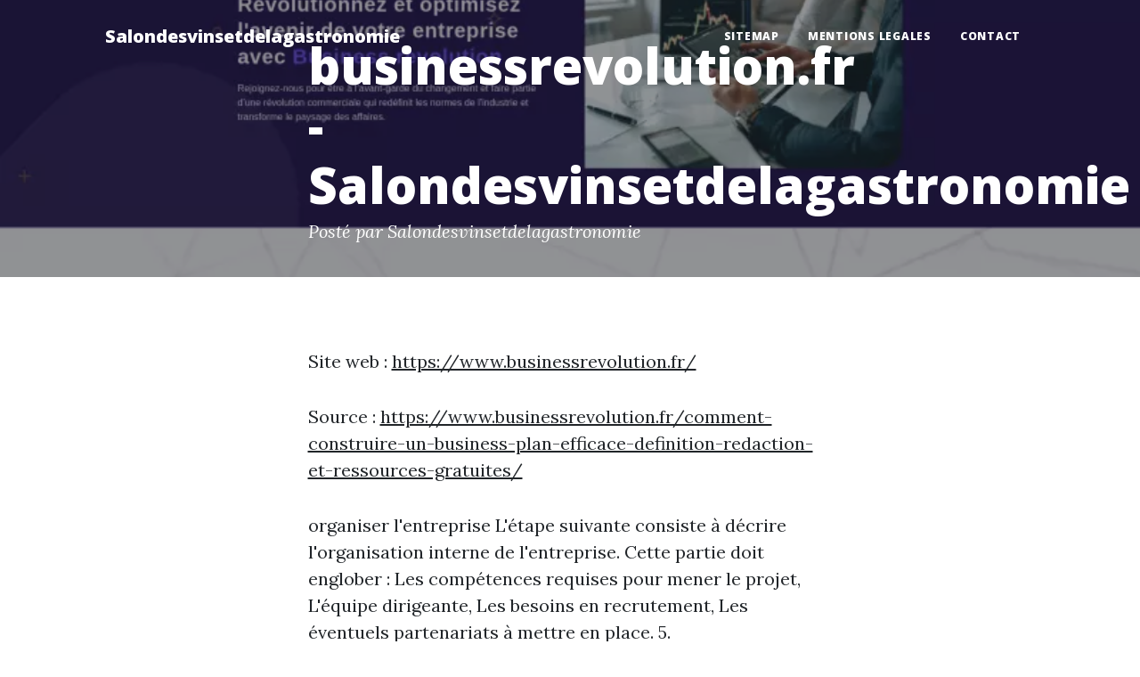

--- FILE ---
content_type: text/html; charset=utf-8
request_url: https://www.salondesvinsetdelagastronomie.fr/team-building-10-idees-de-jeux-pour-creer-une-cohesion-de-groupe-businessrevolution/
body_size: 1784
content:
<!DOCTYPE html>
<html lang="fr">
    <head>
        <meta charset="utf-8" />
        <meta name="viewport" content="width=device-width, initial-scale=1, shrink-to-fit=no" />
        <meta name="description" content="" />
        <meta name="author" content="" />
        <link rel="canonical" href="https://www.salondesvinsetdelagastronomie.fr/team-building-10-idees-de-jeux-pour-creer-une-cohesion-de-groupe-businessrevolution/" />
        
        <title>businessrevolution.fr - Salondesvinsetdelagastronomie</title>
        <link rel="icon" type="image/x-icon" href="../assets/favicon.ico" />
        <!-- Google fonts-->
        <link href="https://fonts.googleapis.com/css?family=Lora:400,700,400italic,700italic" rel="stylesheet" type="text/css" />
        <link href="https://fonts.googleapis.com/css?family=Open+Sans:300italic,400italic,600italic,700italic,800italic,400,300,600,700,800" rel="stylesheet" type="text/css" />
        <!-- Core theme CSS (includes Bootstrap)-->
        <link href="../css/styles.css" rel="stylesheet" />
    </head>
    <body>
        <!-- Navigation-->
        <nav class="navbar navbar-expand-lg navbar-light" id="mainNav">
            <div class="container px-4 px-lg-5">
                <a class="navbar-brand" href="https://www.salondesvinsetdelagastronomie.fr/">Salondesvinsetdelagastronomie</a>
                <button class="navbar-toggler" type="button" data-bs-toggle="collapse" data-bs-target="#navbarResponsive" aria-controls="navbarResponsive" aria-expanded="false" aria-label="Toggle navigation">
                    Menu
                    <i class="fas fa-bars"></i>
                </button>
                <div class="collapse navbar-collapse" id="navbarResponsive">
                    <ul class="navbar-nav ms-auto py-4 py-lg-0">
                        <li class="nav-item"><a class="nav-link px-lg-3 py-3 py-lg-4" href="../sitemap.html">sitemap</a></li>
                        <li class="nav-item"><a class="nav-link px-lg-3 py-3 py-lg-4" href="../mentions-legales.html">mentions legales</a></li>
                        <li class="nav-item"><a class="nav-link px-lg-3 py-3 py-lg-4" href="../contact.html">Contact</a></li>
                    </ul>
                </div>
            </div>
        </nav>
        <!-- Page Header-->
        <header class="masthead" style="background-image: url('../assets/img/800x450-businessrevolution.fr.webp')">
            <div class="container position-relative px-4 px-lg-5">
                <div class="row gx-4 gx-lg-5 justify-content-center">
                    <div class="col-md-10 col-lg-8 col-xl-7">
                        <div class="post-heading">
                            <h1>businessrevolution.fr - Salondesvinsetdelagastronomie</h1>
                            <span class="meta">
                                Posté par Salondesvinsetdelagastronomie
                            </span>
                        </div>
                    </div>
                </div>
            </div>
        </header>
        <!-- Post Content-->
        <article class="mb-4">
            <div class="container px-4 px-lg-5">
                <div class="row gx-4 gx-lg-5 justify-content-center">
                    <div class="col-md-10 col-lg-8 col-xl-7">
                        <p>Site web : <a href="https://www.businessrevolution.fr/">https://www.businessrevolution.fr/</a></p>
                        <p>Source : <a href="https://www.businessrevolution.fr/comment-construire-un-business-plan-efficace-definition-redaction-et-ressources-gratuites/">https://www.businessrevolution.fr/comment-construire-un-business-plan-efficace-definition-redaction-et-ressources-gratuites/</a></p>
                        <p>organiser l'entreprise
L'étape suivante consiste à décrire l'organisation interne de l'entreprise. Cette partie doit englober :

 	Les compétences requises pour mener le projet,
 	L'équipe dirigeante,
 	Les besoins en recrutement,
 	Les éventuels partenariats à mettre en place.

5.</p>
                        <img class="img-fluid" src="../assets/img/800x450-businessrevolution.fr.webp" alt="" />
                        <p>Source : <a href="https://www.businessrevolution.fr/comprendre-les-couts-relatifs-a-un-etat-des-lieux-de-local-commercial/">https://www.businessrevolution.fr/comprendre-les-couts-relatifs-a-un-etat-des-lieux-de-local-commercial/</a></p>
                        <p>et coûts professionnels
Lors de la réalisation d'un état des lieux, certains frais sont incontournables et liés aux prestations des professionnels mandatés. Ces honoraires peuvent varier en fonction du professionnel choisi ainsi que des différentes options proposées lors de cette mission.</p>
                    </div>
                </div>
            </div>
        </article><!-- Footer-->
        <footer class="border-top">
            <div class="container px-4 px-lg-5">
                <div class="row gx-4 gx-lg-5 justify-content-center">
                    <div class="col-md-10 col-lg-8 col-xl-7">
                        <div class="small text-center text-muted fst-italic">Copyright &copy; salondesvinsetdelagastronomie.fr 2024</div>
                    </div>
                </div>
            </div>
        </footer>
        <!-- Bootstrap core JS-->
        <script src="https://cdn.jsdelivr.net/npm/bootstrap@5.1.3/dist/js/bootstrap.bundle.min.js"></script>
        <!-- Core theme JS-->
        <script src="../js/scripts.js"></script>
    <script defer src="https://static.cloudflareinsights.com/beacon.min.js/vcd15cbe7772f49c399c6a5babf22c1241717689176015" integrity="sha512-ZpsOmlRQV6y907TI0dKBHq9Md29nnaEIPlkf84rnaERnq6zvWvPUqr2ft8M1aS28oN72PdrCzSjY4U6VaAw1EQ==" data-cf-beacon='{"version":"2024.11.0","token":"17c06a60a6a5411183a490c57ae24b61","r":1,"server_timing":{"name":{"cfCacheStatus":true,"cfEdge":true,"cfExtPri":true,"cfL4":true,"cfOrigin":true,"cfSpeedBrain":true},"location_startswith":null}}' crossorigin="anonymous"></script>
</body>
</html>